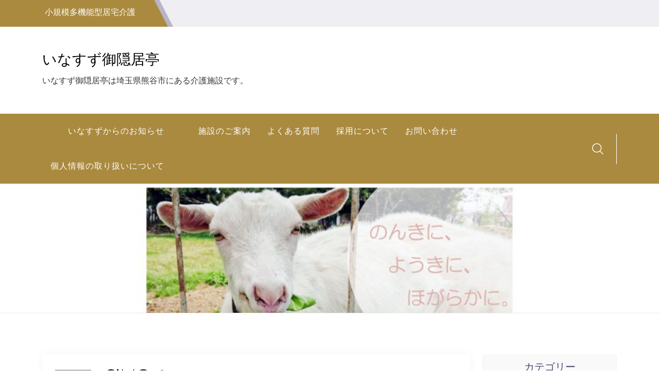

--- FILE ---
content_type: text/html; charset=UTF-8
request_url: https://inasuzu.com/2017/08/31/%E3%81%8C%E3%81%A3%E3%81%A6%E3%82%93%E9%A3%9F%E5%A0%82%E5%A4%A7%E5%B3%B6%E5%B1%8B%E3%81%AB%E9%A3%9F%E4%BA%8B%E4%BC%9A%E3%81%AB%E8%A1%8C%E3%81%8B%E3%82%8C%E3%81%BE%E3%81%97%E3%81%9F%EF%BC%A0%E3%81%84/cimg2821/
body_size: 48592
content:
<!doctype html>
<html dir="ltr" lang="ja" prefix="og: https://ogp.me/ns#">
<head>
	<meta charset="UTF-8">
	<meta name="viewport" content="width=device-width, initial-scale=1">
	<link rel="profile" href="https://gmpg.org/xfn/11">
	
	<title>CIMG2821 | いなすず御隠居亭</title>

		<!-- All in One SEO 4.4.5.1 - aioseo.com -->
		<meta name="robots" content="max-image-preview:large" />
		<link rel="canonical" href="https://inasuzu.com/2017/08/31/%e3%81%8c%e3%81%a3%e3%81%a6%e3%82%93%e9%a3%9f%e5%a0%82%e5%a4%a7%e5%b3%b6%e5%b1%8b%e3%81%ab%e9%a3%9f%e4%ba%8b%e4%bc%9a%e3%81%ab%e8%a1%8c%e3%81%8b%e3%82%8c%e3%81%be%e3%81%97%e3%81%9f%ef%bc%a0%e3%81%84/cimg2821/" />
		<meta name="generator" content="All in One SEO (AIOSEO) 4.4.5.1" />
		<meta property="og:locale" content="ja_JP" />
		<meta property="og:site_name" content="いなすず御隠居亭 | いなすず御隠居亭は埼玉県熊谷市にある介護施設です。" />
		<meta property="og:type" content="article" />
		<meta property="og:title" content="CIMG2821 | いなすず御隠居亭" />
		<meta property="og:url" content="https://inasuzu.com/2017/08/31/%e3%81%8c%e3%81%a3%e3%81%a6%e3%82%93%e9%a3%9f%e5%a0%82%e5%a4%a7%e5%b3%b6%e5%b1%8b%e3%81%ab%e9%a3%9f%e4%ba%8b%e4%bc%9a%e3%81%ab%e8%a1%8c%e3%81%8b%e3%82%8c%e3%81%be%e3%81%97%e3%81%9f%ef%bc%a0%e3%81%84/cimg2821/" />
		<meta property="article:published_time" content="2017-08-31T11:25:46+00:00" />
		<meta property="article:modified_time" content="2017-08-31T11:25:46+00:00" />
		<meta name="twitter:card" content="summary_large_image" />
		<meta name="twitter:title" content="CIMG2821 | いなすず御隠居亭" />
		<script type="application/ld+json" class="aioseo-schema">
			{"@context":"https:\/\/schema.org","@graph":[{"@type":"BreadcrumbList","@id":"https:\/\/inasuzu.com\/2017\/08\/31\/%e3%81%8c%e3%81%a3%e3%81%a6%e3%82%93%e9%a3%9f%e5%a0%82%e5%a4%a7%e5%b3%b6%e5%b1%8b%e3%81%ab%e9%a3%9f%e4%ba%8b%e4%bc%9a%e3%81%ab%e8%a1%8c%e3%81%8b%e3%82%8c%e3%81%be%e3%81%97%e3%81%9f%ef%bc%a0%e3%81%84\/cimg2821\/#breadcrumblist","itemListElement":[{"@type":"ListItem","@id":"https:\/\/inasuzu.com\/#listItem","position":1,"item":{"@type":"WebPage","@id":"https:\/\/inasuzu.com\/","name":"\u30db\u30fc\u30e0","description":"\u3044\u306a\u3059\u305a\u306f\u3001\u718a\u8c37\u5e02\u306b\u3042\u308b\u30b0\u30eb\u30fc\u30d7\u30db\u30fc\u30e0\u3067\u3059\u3002\u305d\u306e\u4ed6\u306b\u5171\u540c\u751f\u6d3b\u63f4\u52a9\u3044\u306a\u307b\u3001\u5c0f\u898f\u6a21\u591a\u6a5f\u80fd\u578b\u5c45\u5b85\u4ecb\u8b77\u3044\u306a\u3059\u305a\u5fa1\u96a0\u5c45\u4ead\u3082\u904b\u55b6\u3057\u3066\u304a\u308a\u307e\u3059\u3002","url":"https:\/\/inasuzu.com\/"},"nextItem":"https:\/\/inasuzu.com\/2017\/08\/31\/%e3%81%8c%e3%81%a3%e3%81%a6%e3%82%93%e9%a3%9f%e5%a0%82%e5%a4%a7%e5%b3%b6%e5%b1%8b%e3%81%ab%e9%a3%9f%e4%ba%8b%e4%bc%9a%e3%81%ab%e8%a1%8c%e3%81%8b%e3%82%8c%e3%81%be%e3%81%97%e3%81%9f%ef%bc%a0%e3%81%84\/cimg2821\/#listItem"},{"@type":"ListItem","@id":"https:\/\/inasuzu.com\/2017\/08\/31\/%e3%81%8c%e3%81%a3%e3%81%a6%e3%82%93%e9%a3%9f%e5%a0%82%e5%a4%a7%e5%b3%b6%e5%b1%8b%e3%81%ab%e9%a3%9f%e4%ba%8b%e4%bc%9a%e3%81%ab%e8%a1%8c%e3%81%8b%e3%82%8c%e3%81%be%e3%81%97%e3%81%9f%ef%bc%a0%e3%81%84\/cimg2821\/#listItem","position":2,"item":{"@type":"WebPage","@id":"https:\/\/inasuzu.com\/2017\/08\/31\/%e3%81%8c%e3%81%a3%e3%81%a6%e3%82%93%e9%a3%9f%e5%a0%82%e5%a4%a7%e5%b3%b6%e5%b1%8b%e3%81%ab%e9%a3%9f%e4%ba%8b%e4%bc%9a%e3%81%ab%e8%a1%8c%e3%81%8b%e3%82%8c%e3%81%be%e3%81%97%e3%81%9f%ef%bc%a0%e3%81%84\/cimg2821\/","name":"CIMG2821","url":"https:\/\/inasuzu.com\/2017\/08\/31\/%e3%81%8c%e3%81%a3%e3%81%a6%e3%82%93%e9%a3%9f%e5%a0%82%e5%a4%a7%e5%b3%b6%e5%b1%8b%e3%81%ab%e9%a3%9f%e4%ba%8b%e4%bc%9a%e3%81%ab%e8%a1%8c%e3%81%8b%e3%82%8c%e3%81%be%e3%81%97%e3%81%9f%ef%bc%a0%e3%81%84\/cimg2821\/"},"previousItem":"https:\/\/inasuzu.com\/#listItem"}]},{"@type":"ItemPage","@id":"https:\/\/inasuzu.com\/2017\/08\/31\/%e3%81%8c%e3%81%a3%e3%81%a6%e3%82%93%e9%a3%9f%e5%a0%82%e5%a4%a7%e5%b3%b6%e5%b1%8b%e3%81%ab%e9%a3%9f%e4%ba%8b%e4%bc%9a%e3%81%ab%e8%a1%8c%e3%81%8b%e3%82%8c%e3%81%be%e3%81%97%e3%81%9f%ef%bc%a0%e3%81%84\/cimg2821\/#itempage","url":"https:\/\/inasuzu.com\/2017\/08\/31\/%e3%81%8c%e3%81%a3%e3%81%a6%e3%82%93%e9%a3%9f%e5%a0%82%e5%a4%a7%e5%b3%b6%e5%b1%8b%e3%81%ab%e9%a3%9f%e4%ba%8b%e4%bc%9a%e3%81%ab%e8%a1%8c%e3%81%8b%e3%82%8c%e3%81%be%e3%81%97%e3%81%9f%ef%bc%a0%e3%81%84\/cimg2821\/","name":"CIMG2821 | \u3044\u306a\u3059\u305a\u5fa1\u96a0\u5c45\u4ead","inLanguage":"ja","isPartOf":{"@id":"https:\/\/inasuzu.com\/#website"},"breadcrumb":{"@id":"https:\/\/inasuzu.com\/2017\/08\/31\/%e3%81%8c%e3%81%a3%e3%81%a6%e3%82%93%e9%a3%9f%e5%a0%82%e5%a4%a7%e5%b3%b6%e5%b1%8b%e3%81%ab%e9%a3%9f%e4%ba%8b%e4%bc%9a%e3%81%ab%e8%a1%8c%e3%81%8b%e3%82%8c%e3%81%be%e3%81%97%e3%81%9f%ef%bc%a0%e3%81%84\/cimg2821\/#breadcrumblist"},"author":{"@id":"https:\/\/inasuzu.com\/author\/admin\/#author"},"creator":{"@id":"https:\/\/inasuzu.com\/author\/admin\/#author"},"datePublished":"2017-08-31T11:25:46+09:00","dateModified":"2017-08-31T11:25:46+09:00"},{"@type":"Organization","@id":"https:\/\/inasuzu.com\/#organization","name":"\u3044\u306a\u3059\u305a\u5fa1\u96a0\u5c45\u4ead","url":"https:\/\/inasuzu.com\/"},{"@type":"Person","@id":"https:\/\/inasuzu.com\/author\/admin\/#author","url":"https:\/\/inasuzu.com\/author\/admin\/","name":"admin","image":{"@type":"ImageObject","@id":"https:\/\/inasuzu.com\/2017\/08\/31\/%e3%81%8c%e3%81%a3%e3%81%a6%e3%82%93%e9%a3%9f%e5%a0%82%e5%a4%a7%e5%b3%b6%e5%b1%8b%e3%81%ab%e9%a3%9f%e4%ba%8b%e4%bc%9a%e3%81%ab%e8%a1%8c%e3%81%8b%e3%82%8c%e3%81%be%e3%81%97%e3%81%9f%ef%bc%a0%e3%81%84\/cimg2821\/#authorImage","url":"https:\/\/secure.gravatar.com\/avatar\/d54ef6b6635de31969c0c80491ad9998?s=96&d=mm&r=g","width":96,"height":96,"caption":"admin"}},{"@type":"WebSite","@id":"https:\/\/inasuzu.com\/#website","url":"https:\/\/inasuzu.com\/","name":"\u3044\u306a\u3059\u305a\u5fa1\u96a0\u5c45\u4ead","description":"\u3044\u306a\u3059\u305a\u5fa1\u96a0\u5c45\u4ead\u306f\u57fc\u7389\u770c\u718a\u8c37\u5e02\u306b\u3042\u308b\u4ecb\u8b77\u65bd\u8a2d\u3067\u3059\u3002","inLanguage":"ja","publisher":{"@id":"https:\/\/inasuzu.com\/#organization"}}]}
		</script>
		<!-- All in One SEO -->

<link rel='dns-prefetch' href='//fonts.googleapis.com' />
<link rel="alternate" type="application/rss+xml" title="いなすず御隠居亭 &raquo; フィード" href="https://inasuzu.com/feed/" />
<link rel="alternate" type="application/rss+xml" title="いなすず御隠居亭 &raquo; コメントフィード" href="https://inasuzu.com/comments/feed/" />
<link rel="alternate" type="application/rss+xml" title="いなすず御隠居亭 &raquo; CIMG2821 のコメントのフィード" href="https://inasuzu.com/2017/08/31/%e3%81%8c%e3%81%a3%e3%81%a6%e3%82%93%e9%a3%9f%e5%a0%82%e5%a4%a7%e5%b3%b6%e5%b1%8b%e3%81%ab%e9%a3%9f%e4%ba%8b%e4%bc%9a%e3%81%ab%e8%a1%8c%e3%81%8b%e3%82%8c%e3%81%be%e3%81%97%e3%81%9f%ef%bc%a0%e3%81%84/cimg2821/feed/" />
<script type="text/javascript">
window._wpemojiSettings = {"baseUrl":"https:\/\/s.w.org\/images\/core\/emoji\/14.0.0\/72x72\/","ext":".png","svgUrl":"https:\/\/s.w.org\/images\/core\/emoji\/14.0.0\/svg\/","svgExt":".svg","source":{"concatemoji":"https:\/\/inasuzu.com\/wp-includes\/js\/wp-emoji-release.min.js?ver=6.3.7"}};
/*! This file is auto-generated */
!function(i,n){var o,s,e;function c(e){try{var t={supportTests:e,timestamp:(new Date).valueOf()};sessionStorage.setItem(o,JSON.stringify(t))}catch(e){}}function p(e,t,n){e.clearRect(0,0,e.canvas.width,e.canvas.height),e.fillText(t,0,0);var t=new Uint32Array(e.getImageData(0,0,e.canvas.width,e.canvas.height).data),r=(e.clearRect(0,0,e.canvas.width,e.canvas.height),e.fillText(n,0,0),new Uint32Array(e.getImageData(0,0,e.canvas.width,e.canvas.height).data));return t.every(function(e,t){return e===r[t]})}function u(e,t,n){switch(t){case"flag":return n(e,"\ud83c\udff3\ufe0f\u200d\u26a7\ufe0f","\ud83c\udff3\ufe0f\u200b\u26a7\ufe0f")?!1:!n(e,"\ud83c\uddfa\ud83c\uddf3","\ud83c\uddfa\u200b\ud83c\uddf3")&&!n(e,"\ud83c\udff4\udb40\udc67\udb40\udc62\udb40\udc65\udb40\udc6e\udb40\udc67\udb40\udc7f","\ud83c\udff4\u200b\udb40\udc67\u200b\udb40\udc62\u200b\udb40\udc65\u200b\udb40\udc6e\u200b\udb40\udc67\u200b\udb40\udc7f");case"emoji":return!n(e,"\ud83e\udef1\ud83c\udffb\u200d\ud83e\udef2\ud83c\udfff","\ud83e\udef1\ud83c\udffb\u200b\ud83e\udef2\ud83c\udfff")}return!1}function f(e,t,n){var r="undefined"!=typeof WorkerGlobalScope&&self instanceof WorkerGlobalScope?new OffscreenCanvas(300,150):i.createElement("canvas"),a=r.getContext("2d",{willReadFrequently:!0}),o=(a.textBaseline="top",a.font="600 32px Arial",{});return e.forEach(function(e){o[e]=t(a,e,n)}),o}function t(e){var t=i.createElement("script");t.src=e,t.defer=!0,i.head.appendChild(t)}"undefined"!=typeof Promise&&(o="wpEmojiSettingsSupports",s=["flag","emoji"],n.supports={everything:!0,everythingExceptFlag:!0},e=new Promise(function(e){i.addEventListener("DOMContentLoaded",e,{once:!0})}),new Promise(function(t){var n=function(){try{var e=JSON.parse(sessionStorage.getItem(o));if("object"==typeof e&&"number"==typeof e.timestamp&&(new Date).valueOf()<e.timestamp+604800&&"object"==typeof e.supportTests)return e.supportTests}catch(e){}return null}();if(!n){if("undefined"!=typeof Worker&&"undefined"!=typeof OffscreenCanvas&&"undefined"!=typeof URL&&URL.createObjectURL&&"undefined"!=typeof Blob)try{var e="postMessage("+f.toString()+"("+[JSON.stringify(s),u.toString(),p.toString()].join(",")+"));",r=new Blob([e],{type:"text/javascript"}),a=new Worker(URL.createObjectURL(r),{name:"wpTestEmojiSupports"});return void(a.onmessage=function(e){c(n=e.data),a.terminate(),t(n)})}catch(e){}c(n=f(s,u,p))}t(n)}).then(function(e){for(var t in e)n.supports[t]=e[t],n.supports.everything=n.supports.everything&&n.supports[t],"flag"!==t&&(n.supports.everythingExceptFlag=n.supports.everythingExceptFlag&&n.supports[t]);n.supports.everythingExceptFlag=n.supports.everythingExceptFlag&&!n.supports.flag,n.DOMReady=!1,n.readyCallback=function(){n.DOMReady=!0}}).then(function(){return e}).then(function(){var e;n.supports.everything||(n.readyCallback(),(e=n.source||{}).concatemoji?t(e.concatemoji):e.wpemoji&&e.twemoji&&(t(e.twemoji),t(e.wpemoji)))}))}((window,document),window._wpemojiSettings);
</script>
<style type="text/css">
img.wp-smiley,
img.emoji {
	display: inline !important;
	border: none !important;
	box-shadow: none !important;
	height: 1em !important;
	width: 1em !important;
	margin: 0 0.07em !important;
	vertical-align: -0.1em !important;
	background: none !important;
	padding: 0 !important;
}
</style>
	<link rel='stylesheet' id='wp-block-library-css' href='https://inasuzu.com/wp-includes/css/dist/block-library/style.min.css?ver=6.3.7' type='text/css' media='all' />
<style id='wp-block-library-theme-inline-css' type='text/css'>
.wp-block-audio figcaption{color:#555;font-size:13px;text-align:center}.is-dark-theme .wp-block-audio figcaption{color:hsla(0,0%,100%,.65)}.wp-block-audio{margin:0 0 1em}.wp-block-code{border:1px solid #ccc;border-radius:4px;font-family:Menlo,Consolas,monaco,monospace;padding:.8em 1em}.wp-block-embed figcaption{color:#555;font-size:13px;text-align:center}.is-dark-theme .wp-block-embed figcaption{color:hsla(0,0%,100%,.65)}.wp-block-embed{margin:0 0 1em}.blocks-gallery-caption{color:#555;font-size:13px;text-align:center}.is-dark-theme .blocks-gallery-caption{color:hsla(0,0%,100%,.65)}.wp-block-image figcaption{color:#555;font-size:13px;text-align:center}.is-dark-theme .wp-block-image figcaption{color:hsla(0,0%,100%,.65)}.wp-block-image{margin:0 0 1em}.wp-block-pullquote{border-bottom:4px solid;border-top:4px solid;color:currentColor;margin-bottom:1.75em}.wp-block-pullquote cite,.wp-block-pullquote footer,.wp-block-pullquote__citation{color:currentColor;font-size:.8125em;font-style:normal;text-transform:uppercase}.wp-block-quote{border-left:.25em solid;margin:0 0 1.75em;padding-left:1em}.wp-block-quote cite,.wp-block-quote footer{color:currentColor;font-size:.8125em;font-style:normal;position:relative}.wp-block-quote.has-text-align-right{border-left:none;border-right:.25em solid;padding-left:0;padding-right:1em}.wp-block-quote.has-text-align-center{border:none;padding-left:0}.wp-block-quote.is-large,.wp-block-quote.is-style-large,.wp-block-quote.is-style-plain{border:none}.wp-block-search .wp-block-search__label{font-weight:700}.wp-block-search__button{border:1px solid #ccc;padding:.375em .625em}:where(.wp-block-group.has-background){padding:1.25em 2.375em}.wp-block-separator.has-css-opacity{opacity:.4}.wp-block-separator{border:none;border-bottom:2px solid;margin-left:auto;margin-right:auto}.wp-block-separator.has-alpha-channel-opacity{opacity:1}.wp-block-separator:not(.is-style-wide):not(.is-style-dots){width:100px}.wp-block-separator.has-background:not(.is-style-dots){border-bottom:none;height:1px}.wp-block-separator.has-background:not(.is-style-wide):not(.is-style-dots){height:2px}.wp-block-table{margin:0 0 1em}.wp-block-table td,.wp-block-table th{word-break:normal}.wp-block-table figcaption{color:#555;font-size:13px;text-align:center}.is-dark-theme .wp-block-table figcaption{color:hsla(0,0%,100%,.65)}.wp-block-video figcaption{color:#555;font-size:13px;text-align:center}.is-dark-theme .wp-block-video figcaption{color:hsla(0,0%,100%,.65)}.wp-block-video{margin:0 0 1em}.wp-block-template-part.has-background{margin-bottom:0;margin-top:0;padding:1.25em 2.375em}
</style>
<style id='classic-theme-styles-inline-css' type='text/css'>
/*! This file is auto-generated */
.wp-block-button__link{color:#fff;background-color:#32373c;border-radius:9999px;box-shadow:none;text-decoration:none;padding:calc(.667em + 2px) calc(1.333em + 2px);font-size:1.125em}.wp-block-file__button{background:#32373c;color:#fff;text-decoration:none}
</style>
<style id='global-styles-inline-css' type='text/css'>
body{--wp--preset--color--black: #000000;--wp--preset--color--cyan-bluish-gray: #abb8c3;--wp--preset--color--white: #ffffff;--wp--preset--color--pale-pink: #f78da7;--wp--preset--color--vivid-red: #cf2e2e;--wp--preset--color--luminous-vivid-orange: #ff6900;--wp--preset--color--luminous-vivid-amber: #fcb900;--wp--preset--color--light-green-cyan: #7bdcb5;--wp--preset--color--vivid-green-cyan: #00d084;--wp--preset--color--pale-cyan-blue: #8ed1fc;--wp--preset--color--vivid-cyan-blue: #0693e3;--wp--preset--color--vivid-purple: #9b51e0;--wp--preset--gradient--vivid-cyan-blue-to-vivid-purple: linear-gradient(135deg,rgba(6,147,227,1) 0%,rgb(155,81,224) 100%);--wp--preset--gradient--light-green-cyan-to-vivid-green-cyan: linear-gradient(135deg,rgb(122,220,180) 0%,rgb(0,208,130) 100%);--wp--preset--gradient--luminous-vivid-amber-to-luminous-vivid-orange: linear-gradient(135deg,rgba(252,185,0,1) 0%,rgba(255,105,0,1) 100%);--wp--preset--gradient--luminous-vivid-orange-to-vivid-red: linear-gradient(135deg,rgba(255,105,0,1) 0%,rgb(207,46,46) 100%);--wp--preset--gradient--very-light-gray-to-cyan-bluish-gray: linear-gradient(135deg,rgb(238,238,238) 0%,rgb(169,184,195) 100%);--wp--preset--gradient--cool-to-warm-spectrum: linear-gradient(135deg,rgb(74,234,220) 0%,rgb(151,120,209) 20%,rgb(207,42,186) 40%,rgb(238,44,130) 60%,rgb(251,105,98) 80%,rgb(254,248,76) 100%);--wp--preset--gradient--blush-light-purple: linear-gradient(135deg,rgb(255,206,236) 0%,rgb(152,150,240) 100%);--wp--preset--gradient--blush-bordeaux: linear-gradient(135deg,rgb(254,205,165) 0%,rgb(254,45,45) 50%,rgb(107,0,62) 100%);--wp--preset--gradient--luminous-dusk: linear-gradient(135deg,rgb(255,203,112) 0%,rgb(199,81,192) 50%,rgb(65,88,208) 100%);--wp--preset--gradient--pale-ocean: linear-gradient(135deg,rgb(255,245,203) 0%,rgb(182,227,212) 50%,rgb(51,167,181) 100%);--wp--preset--gradient--electric-grass: linear-gradient(135deg,rgb(202,248,128) 0%,rgb(113,206,126) 100%);--wp--preset--gradient--midnight: linear-gradient(135deg,rgb(2,3,129) 0%,rgb(40,116,252) 100%);--wp--preset--font-size--small: 13px;--wp--preset--font-size--medium: 20px;--wp--preset--font-size--large: 36px;--wp--preset--font-size--x-large: 42px;--wp--preset--spacing--20: 0.44rem;--wp--preset--spacing--30: 0.67rem;--wp--preset--spacing--40: 1rem;--wp--preset--spacing--50: 1.5rem;--wp--preset--spacing--60: 2.25rem;--wp--preset--spacing--70: 3.38rem;--wp--preset--spacing--80: 5.06rem;--wp--preset--shadow--natural: 6px 6px 9px rgba(0, 0, 0, 0.2);--wp--preset--shadow--deep: 12px 12px 50px rgba(0, 0, 0, 0.4);--wp--preset--shadow--sharp: 6px 6px 0px rgba(0, 0, 0, 0.2);--wp--preset--shadow--outlined: 6px 6px 0px -3px rgba(255, 255, 255, 1), 6px 6px rgba(0, 0, 0, 1);--wp--preset--shadow--crisp: 6px 6px 0px rgba(0, 0, 0, 1);}:where(.is-layout-flex){gap: 0.5em;}:where(.is-layout-grid){gap: 0.5em;}body .is-layout-flow > .alignleft{float: left;margin-inline-start: 0;margin-inline-end: 2em;}body .is-layout-flow > .alignright{float: right;margin-inline-start: 2em;margin-inline-end: 0;}body .is-layout-flow > .aligncenter{margin-left: auto !important;margin-right: auto !important;}body .is-layout-constrained > .alignleft{float: left;margin-inline-start: 0;margin-inline-end: 2em;}body .is-layout-constrained > .alignright{float: right;margin-inline-start: 2em;margin-inline-end: 0;}body .is-layout-constrained > .aligncenter{margin-left: auto !important;margin-right: auto !important;}body .is-layout-constrained > :where(:not(.alignleft):not(.alignright):not(.alignfull)){max-width: var(--wp--style--global--content-size);margin-left: auto !important;margin-right: auto !important;}body .is-layout-constrained > .alignwide{max-width: var(--wp--style--global--wide-size);}body .is-layout-flex{display: flex;}body .is-layout-flex{flex-wrap: wrap;align-items: center;}body .is-layout-flex > *{margin: 0;}body .is-layout-grid{display: grid;}body .is-layout-grid > *{margin: 0;}:where(.wp-block-columns.is-layout-flex){gap: 2em;}:where(.wp-block-columns.is-layout-grid){gap: 2em;}:where(.wp-block-post-template.is-layout-flex){gap: 1.25em;}:where(.wp-block-post-template.is-layout-grid){gap: 1.25em;}.has-black-color{color: var(--wp--preset--color--black) !important;}.has-cyan-bluish-gray-color{color: var(--wp--preset--color--cyan-bluish-gray) !important;}.has-white-color{color: var(--wp--preset--color--white) !important;}.has-pale-pink-color{color: var(--wp--preset--color--pale-pink) !important;}.has-vivid-red-color{color: var(--wp--preset--color--vivid-red) !important;}.has-luminous-vivid-orange-color{color: var(--wp--preset--color--luminous-vivid-orange) !important;}.has-luminous-vivid-amber-color{color: var(--wp--preset--color--luminous-vivid-amber) !important;}.has-light-green-cyan-color{color: var(--wp--preset--color--light-green-cyan) !important;}.has-vivid-green-cyan-color{color: var(--wp--preset--color--vivid-green-cyan) !important;}.has-pale-cyan-blue-color{color: var(--wp--preset--color--pale-cyan-blue) !important;}.has-vivid-cyan-blue-color{color: var(--wp--preset--color--vivid-cyan-blue) !important;}.has-vivid-purple-color{color: var(--wp--preset--color--vivid-purple) !important;}.has-black-background-color{background-color: var(--wp--preset--color--black) !important;}.has-cyan-bluish-gray-background-color{background-color: var(--wp--preset--color--cyan-bluish-gray) !important;}.has-white-background-color{background-color: var(--wp--preset--color--white) !important;}.has-pale-pink-background-color{background-color: var(--wp--preset--color--pale-pink) !important;}.has-vivid-red-background-color{background-color: var(--wp--preset--color--vivid-red) !important;}.has-luminous-vivid-orange-background-color{background-color: var(--wp--preset--color--luminous-vivid-orange) !important;}.has-luminous-vivid-amber-background-color{background-color: var(--wp--preset--color--luminous-vivid-amber) !important;}.has-light-green-cyan-background-color{background-color: var(--wp--preset--color--light-green-cyan) !important;}.has-vivid-green-cyan-background-color{background-color: var(--wp--preset--color--vivid-green-cyan) !important;}.has-pale-cyan-blue-background-color{background-color: var(--wp--preset--color--pale-cyan-blue) !important;}.has-vivid-cyan-blue-background-color{background-color: var(--wp--preset--color--vivid-cyan-blue) !important;}.has-vivid-purple-background-color{background-color: var(--wp--preset--color--vivid-purple) !important;}.has-black-border-color{border-color: var(--wp--preset--color--black) !important;}.has-cyan-bluish-gray-border-color{border-color: var(--wp--preset--color--cyan-bluish-gray) !important;}.has-white-border-color{border-color: var(--wp--preset--color--white) !important;}.has-pale-pink-border-color{border-color: var(--wp--preset--color--pale-pink) !important;}.has-vivid-red-border-color{border-color: var(--wp--preset--color--vivid-red) !important;}.has-luminous-vivid-orange-border-color{border-color: var(--wp--preset--color--luminous-vivid-orange) !important;}.has-luminous-vivid-amber-border-color{border-color: var(--wp--preset--color--luminous-vivid-amber) !important;}.has-light-green-cyan-border-color{border-color: var(--wp--preset--color--light-green-cyan) !important;}.has-vivid-green-cyan-border-color{border-color: var(--wp--preset--color--vivid-green-cyan) !important;}.has-pale-cyan-blue-border-color{border-color: var(--wp--preset--color--pale-cyan-blue) !important;}.has-vivid-cyan-blue-border-color{border-color: var(--wp--preset--color--vivid-cyan-blue) !important;}.has-vivid-purple-border-color{border-color: var(--wp--preset--color--vivid-purple) !important;}.has-vivid-cyan-blue-to-vivid-purple-gradient-background{background: var(--wp--preset--gradient--vivid-cyan-blue-to-vivid-purple) !important;}.has-light-green-cyan-to-vivid-green-cyan-gradient-background{background: var(--wp--preset--gradient--light-green-cyan-to-vivid-green-cyan) !important;}.has-luminous-vivid-amber-to-luminous-vivid-orange-gradient-background{background: var(--wp--preset--gradient--luminous-vivid-amber-to-luminous-vivid-orange) !important;}.has-luminous-vivid-orange-to-vivid-red-gradient-background{background: var(--wp--preset--gradient--luminous-vivid-orange-to-vivid-red) !important;}.has-very-light-gray-to-cyan-bluish-gray-gradient-background{background: var(--wp--preset--gradient--very-light-gray-to-cyan-bluish-gray) !important;}.has-cool-to-warm-spectrum-gradient-background{background: var(--wp--preset--gradient--cool-to-warm-spectrum) !important;}.has-blush-light-purple-gradient-background{background: var(--wp--preset--gradient--blush-light-purple) !important;}.has-blush-bordeaux-gradient-background{background: var(--wp--preset--gradient--blush-bordeaux) !important;}.has-luminous-dusk-gradient-background{background: var(--wp--preset--gradient--luminous-dusk) !important;}.has-pale-ocean-gradient-background{background: var(--wp--preset--gradient--pale-ocean) !important;}.has-electric-grass-gradient-background{background: var(--wp--preset--gradient--electric-grass) !important;}.has-midnight-gradient-background{background: var(--wp--preset--gradient--midnight) !important;}.has-small-font-size{font-size: var(--wp--preset--font-size--small) !important;}.has-medium-font-size{font-size: var(--wp--preset--font-size--medium) !important;}.has-large-font-size{font-size: var(--wp--preset--font-size--large) !important;}.has-x-large-font-size{font-size: var(--wp--preset--font-size--x-large) !important;}
.wp-block-navigation a:where(:not(.wp-element-button)){color: inherit;}
:where(.wp-block-post-template.is-layout-flex){gap: 1.25em;}:where(.wp-block-post-template.is-layout-grid){gap: 1.25em;}
:where(.wp-block-columns.is-layout-flex){gap: 2em;}:where(.wp-block-columns.is-layout-grid){gap: 2em;}
.wp-block-pullquote{font-size: 1.5em;line-height: 1.6;}
</style>
<link rel='stylesheet' id='contact-form-7-css' href='https://inasuzu.com/wp-content/plugins/contact-form-7/includes/css/styles.css?ver=4.7' type='text/css' media='all' />
<link rel='stylesheet' id='contact-form-7-confirm-css' href='https://inasuzu.com/wp-content/plugins/contact-form-7-add-confirm/includes/css/styles.css?ver=5.1' type='text/css' media='all' />
<link rel='stylesheet' id='bootstrap-css' href='https://inasuzu.com/wp-content/themes/emart-shop/vendors/bootstrap/css/bootstrap.css?ver=4.0.0' type='text/css' media='all' />
<link rel='stylesheet' id='bi-icons-css' href='https://inasuzu.com/wp-content/themes/emart-shop/vendors/bi-icons/bootstrap-icons.css?ver=1.8.0' type='text/css' media='all' />
<link rel='stylesheet' id='icofont-css' href='https://inasuzu.com/wp-content/themes/emart-shop/vendors/icofont/icofont.css?ver=1.0.1' type='text/css' media='all' />
<link rel='stylesheet' id='scrollbar-css' href='https://inasuzu.com/wp-content/themes/emart-shop/vendors/scrollbar/simple-scrollbar.css?ver=1.0.0' type='text/css' media='all' />
<link rel='stylesheet' id='owl-carousel-css' href='https://inasuzu.com/wp-content/themes/emart-shop/vendors/owl-carousel/assets/owl.carousel.css?ver=1.0.0' type='text/css' media='all' />
<link rel='stylesheet' id='emart-shop-common-css' href='https://inasuzu.com/wp-content/themes/emart-shop/assets/css/emart-shop-common.css?ver=1.0.0' type='text/css' media='all' />
<link rel='stylesheet' id='fashion-mart-parent-css' href='https://inasuzu.com/wp-content/themes/emart-shop/style.css?ver=6.3.7' type='text/css' media='all' />
<link rel='stylesheet' id='emart-google-fonts-css' href='//fonts.googleapis.com/css?family=Jost%3A400%2C500%2C700%7CJosefin+Sans%3A300%2C400%2C500%2C700&#038;display=swap&#038;ver=6.3.7' type='text/css' media='all' />
<link rel='stylesheet' id='dashicons-css' href='https://inasuzu.com/wp-includes/css/dashicons.min.css?ver=6.3.7' type='text/css' media='all' />
<link rel='stylesheet' id='thickbox-css' href='https://inasuzu.com/wp-includes/js/thickbox/thickbox.css?ver=6.3.7' type='text/css' media='all' />
<link rel='stylesheet' id='emart-shop-style-css' href='https://inasuzu.com/wp-content/themes/fashion-mart/style.css?ver=1.0.0' type='text/css' media='all' />
<script type='text/javascript' src='https://inasuzu.com/wp-includes/js/jquery/jquery.min.js?ver=3.7.0' id='jquery-core-js'></script>
<script type='text/javascript' src='https://inasuzu.com/wp-includes/js/jquery/jquery-migrate.min.js?ver=3.4.1' id='jquery-migrate-js'></script>
<link rel="https://api.w.org/" href="https://inasuzu.com/wp-json/" /><link rel="alternate" type="application/json" href="https://inasuzu.com/wp-json/wp/v2/media/1689" /><link rel="EditURI" type="application/rsd+xml" title="RSD" href="https://inasuzu.com/xmlrpc.php?rsd" />
<meta name="generator" content="WordPress 6.3.7" />
<link rel='shortlink' href='https://inasuzu.com/?p=1689' />
<link rel="alternate" type="application/json+oembed" href="https://inasuzu.com/wp-json/oembed/1.0/embed?url=https%3A%2F%2Finasuzu.com%2F2017%2F08%2F31%2F%25e3%2581%258c%25e3%2581%25a3%25e3%2581%25a6%25e3%2582%2593%25e9%25a3%259f%25e5%25a0%2582%25e5%25a4%25a7%25e5%25b3%25b6%25e5%25b1%258b%25e3%2581%25ab%25e9%25a3%259f%25e4%25ba%258b%25e4%25bc%259a%25e3%2581%25ab%25e8%25a1%258c%25e3%2581%258b%25e3%2582%258c%25e3%2581%25be%25e3%2581%2597%25e3%2581%259f%25ef%25bc%25a0%25e3%2581%2584%2Fcimg2821%2F" />
<link rel="alternate" type="text/xml+oembed" href="https://inasuzu.com/wp-json/oembed/1.0/embed?url=https%3A%2F%2Finasuzu.com%2F2017%2F08%2F31%2F%25e3%2581%258c%25e3%2581%25a3%25e3%2581%25a6%25e3%2582%2593%25e9%25a3%259f%25e5%25a0%2582%25e5%25a4%25a7%25e5%25b3%25b6%25e5%25b1%258b%25e3%2581%25ab%25e9%25a3%259f%25e4%25ba%258b%25e4%25bc%259a%25e3%2581%25ab%25e8%25a1%258c%25e3%2581%258b%25e3%2582%258c%25e3%2581%25be%25e3%2581%2597%25e3%2581%259f%25ef%25bc%25a0%25e3%2581%2584%2Fcimg2821%2F&#038;format=xml" />
			<style type="text/css">
				#masthead .container.header-middle{
					background: url( https://inasuzu.com/wp-content/uploads/2023/09/cropped-cropped-index003-0901.jpg ) center center no-repeat;
					background-size: cover;
				}
			</style>
				<style type="text/css" id="wp-custom-css">
			.site-header-text-wrap{
	display: none;
}
.logo-wrap{
	width: 100%;
}

#nav-wrap.header_style_3 {
    background: #aa8a3f;
}
#top-bar-wrap ul.info:after {
    background: #aa8a3f;
}
#secondary .widget:hover .widget-title{
    background: #aa8a3f;
}

.pagination-custom .navigation ul.page-numbers li a:hover,
.pagination-custom .navigation ul.page-numbers li a:focus{
	background: #aa8a3f;
}

#static_header_banner {
    height: 35vh;
}		</style>
		</head>

<body class="attachment attachment-template-default single single-attachment postid-1689 attachmentid-1689 attachment-jpeg wp-embed-responsive" >
 <div id="page" class="site">

    <a class="skip-link screen-reader-text" href="#content">コンテンツへスキップ</a><header id="masthead" class="site-header style_1"><div id="top-bar-wrap"><div class="container"><div class="d-flex align-items-center"><ul class="info d-flex"><li class="flex-fill">小規模多機能型居宅介護</li></ul><div class="justify-content-end ms-auto d-flex">    <ul class="social d-flex">
    
    	        
                
            </ul>

	</div></div></div></div>
        <div class="container brand-wrap">
            <div class="row align-items-center">
                <div class="col-lg-3 col-md-3 col-sm-4 col-12 logo-wrap">
                    <div class="logo-wrap"><h3><a href="https://inasuzu.com/" rel="home" class="site-title">いなすず御隠居亭</a></h3><div class="site-description">いなすず御隠居亭は埼玉県熊谷市にある介護施設です。</div></div>                </div>

                                
            </div>
        </div>

       

        <div id="nav-wrap" class="header_style_3">
          <div class="container">
            <div class="d-flex align-items-center">
                   <nav id="navbar" class="navbar-fill">
			
		<button class="emart-navbar-close"><i class="icofont-ui-close"></i></button>

		<ul id="menu-menu-1" class="emart-main-menu navigation-menu"><li id="menu-item-40" class="menu-item menu-item-type-custom menu-item-object-custom menu-item-40"><a href="/">　　いなすずからのお知らせ　　</a></li>
<li id="menu-item-126" class="menu-item menu-item-type-post_type menu-item-object-page menu-item-126"><a href="https://inasuzu.com/%e6%96%bd%e8%a8%ad%e3%81%ae%e3%81%94%e6%a1%88%e5%86%85/">施設のご案内</a></li>
<li id="menu-item-41" class="menu-item menu-item-type-post_type menu-item-object-page menu-item-41"><a href="https://inasuzu.com/%e3%82%88%e3%81%8f%e3%81%82%e3%82%8b%e8%b3%aa%e5%95%8f/">よくある質問</a></li>
<li id="menu-item-42" class="menu-item menu-item-type-post_type menu-item-object-page menu-item-42"><a href="https://inasuzu.com/%e6%8e%a1%e7%94%a8%e3%81%ab%e3%81%a4%e3%81%84%e3%81%a6/">採用について</a></li>
<li id="menu-item-58" class="menu-item menu-item-type-post_type menu-item-object-page menu-item-58"><a href="https://inasuzu.com/%e3%81%8a%e5%95%8f%e3%81%84%e5%90%88%e3%82%8f%e3%81%9b/">お問い合わせ</a></li>
<li id="menu-item-713" class="menu-item menu-item-type-post_type menu-item-object-page menu-item-713"><a href="https://inasuzu.com/%e5%80%8b%e4%ba%ba%e6%83%85%e5%a0%b1%e3%81%ae%e5%8f%96%e3%82%8a%e6%89%b1%e3%81%84%e3%81%ab%e3%81%a4%e3%81%84%e3%81%a6/">個人情報の取り扱いについて</a></li>
</ul>		
		</nav>
		           	<ul class="header-icon d-flex align-items-center justify-content-end ms-auto">

		<li class="search"><a href="javascript:void(0)" class="search-modal gs-tooltip-act" title="Search"><i class="icofont-search"></i></a></li>

				<li class="toggle-list ms-auto"><button class="emart-rd-navbar-toggle" tabindex="0" autofocus="true"><i class="icofont-navigation-menu"></i></button></li>
	</ul>

	             </div>
          </div>
        </div>
   
    </header>        	
		<div id="static_header_banner" style="background-image: url(https://inasuzu.com/wp-content/uploads/2023/09/cropped-cropped-index003-0901.jpg); background-position: center center; background-size: cover;" >

		    	<div class="content-text">
		            <div class="container">
		              <div class="site-header-text-wrap"><h1 class="page-title-text">CIMG2821</h1></div>                        <div></div>
		            </div>
		        </div>
		    </div>
		

	<div id="content" class="site-content"  >
<div id="primary" class="content-area container">
        				<div class="row"><div class="col-xl-9 col-md-9 col-12 order-1">
             <main id="main" class="site-main">	

		
<article id="post-1689" class="emart-blog-post post-1689 attachment type-attachment status-inherit hentry">

 	 
     <div class="d-flex">
    <div class="align-self-start">
    <div class="archive post-date ">
        <span class="day">31</span><span class="month">8月</span>
    </div>
    </div>
    <div class="post">
    	
		<h2 class="entry-title">CIMG2821</h2><div class="post-meta-wrap"><ul class="post-meta d-flex align-items-center"><li class="post-by"><i class="bi bi-person-circle"></i><a href="https://inasuzu.com/author/admin/">admin</a></li><li class="meta date posted-on"> <i class="bi bi-stopwatch"></i><time class="entry-date published" datetime="2017-08-31T20:25:46+09:00" content="2017-08-31">2017年8月31日</time></li><li class="meta category"><i class="bi bi-folder2-open"></i></li></ul></div><div class="content-wrap"><p class="attachment"><a href='https://inasuzu.com/wp-content/uploads/2017/08/CIMG2821.jpg'><img fetchpriority="high" width="300" height="225" src="https://inasuzu.com/wp-content/uploads/2017/08/CIMG2821-300x225.jpg" class="attachment-medium size-medium" alt="" decoding="async" srcset="https://inasuzu.com/wp-content/uploads/2017/08/CIMG2821-300x225.jpg 300w, https://inasuzu.com/wp-content/uploads/2017/08/CIMG2821-768x576.jpg 768w, https://inasuzu.com/wp-content/uploads/2017/08/CIMG2821-1024x768.jpg 1024w, https://inasuzu.com/wp-content/uploads/2017/08/CIMG2821-123x92.jpg 123w" sizes="(max-width: 300px) 100vw, 300px" /></a></p>
</div>      
       
   
     </div>
    </div>
</article><!-- #post-1689 -->
<div class="clearfix"></div>
<div id="comments" class="comments-area clearfix" >

	     


    <div class="details-page-inner-box comment-form" >
    
    	<div id="respond" class="comment-respond">
		 <h4 class="widget-title">コメントを残す <small><a rel="nofollow" id="cancel-comment-reply-link" href="/2017/08/31/%E3%81%8C%E3%81%A3%E3%81%A6%E3%82%93%E9%A3%9F%E5%A0%82%E5%A4%A7%E5%B3%B6%E5%B1%8B%E3%81%AB%E9%A3%9F%E4%BA%8B%E4%BC%9A%E3%81%AB%E8%A1%8C%E3%81%8B%E3%82%8C%E3%81%BE%E3%81%97%E3%81%9F%EF%BC%A0%E3%81%84/cimg2821/#respond" style="display:none;">コメントをキャンセル</a></small></h4><form action="https://inasuzu.com/wp-comments-post.php" method="post" id="commentform" class="row" novalidate><p class="comment-notes col-12">あなたのメールアドレスが公開されることはありません。必須フィールドは、「*」でマークされています。</p><div class="col-xl-6 col-lg-6 col-md-6 col-12"><input id="author" placeholder="お名前" name="author" type="text" value="" size="30" /><span class="required">*</span></div>
<div class="col-xl-6 col-lg-6 col-md-6 col-12"><input id="email" placeholder="メールアドレス" name="email" type="text" value="" size="30" /><span class="required">*</span></div>
<div class="col-xl-12 col-lg-12 col-md-12 col-12"><input id="url" name="url" placeholder="サイト" type="text" value="" size="30" /> </div>
<div class="col-12"><textarea id="comment" name="comment" cols="45" rows="8" aria-required="true"  placeholder="コメント"></textarea></div><p class="comment-form-cookies-consent col-12"><input id="wp-comment-cookies-consent" name="wp-comment-cookies-consent" type="checkbox" value="yes" /><label for="wp-comment-cookies-consent">次回のコメントで使用するためブラウザーに自分の名前、メールアドレス、サイトを保存する。</label></p>
<p class="form-submit"><button type="submit" class="btn" id="submit-new"><span>コメントを投稿</span></button> <input type='hidden' name='comment_post_ID' value='1689' id='comment_post_ID' />
<input type='hidden' name='comment_parent' id='comment_parent' value='0' />
</p></form>	</div><!-- #respond -->
	  
    </div>

</div><!-- #comments -->
</main>
	   			</div>    <div class="col-xl-3 col-md-3 col-12 order-2 emart-shop-sidebar">
        
<aside id="secondary" class="widget-area">
	<section id="categories-5" class="widget widget_categories"><h3 class="widget-title"><span>カテゴリー</span></h3>
			<ul>
					<li class="cat-item cat-item-7"><a href="https://inasuzu.com/category/%e3%81%84%e3%81%aa%e3%81%99%e3%81%9a%e3%81%ae%e5%8b%95%e7%89%a9%e6%97%a5%e8%a8%98/">いなすずの動物日記</a>
</li>
	<li class="cat-item cat-item-5"><a href="https://inasuzu.com/category/%e3%81%84%e3%81%aa%e3%81%99%e3%81%9a%e4%be%bf%e3%82%8a/">いなすず便り</a>
</li>
	<li class="cat-item cat-item-6"><a href="https://inasuzu.com/category/%e3%81%84%e3%81%aa%e3%81%99%e3%81%9a%e5%be%a1%e9%9a%a0%e5%b1%85%e4%ba%ad/">いなすず御隠居亭</a>
</li>
	<li class="cat-item cat-item-4"><a href="https://inasuzu.com/category/%e3%81%8a%e7%9f%a5%e3%82%89%e3%81%9b/">お知らせ</a>
</li>
	<li class="cat-item cat-item-3"><a href="https://inasuzu.com/category/%e3%82%b0%e3%83%ab%e3%83%bc%e3%83%97%e3%83%9b%e3%83%bc%e3%83%a0%e3%81%84%e3%81%aa%e3%81%99%e3%81%9a/">グループホームいなすず</a>
</li>
	<li class="cat-item cat-item-1"><a href="https://inasuzu.com/category/%e6%9c%aa%e5%88%86%e9%a1%9e/">未分類</a>
</li>
			</ul>

			</section>
		<section id="recent-posts-4" class="widget widget_recent_entries">
		<h3 class="widget-title"><span>最近の投稿</span></h3>
		<ul>
											<li>
					<a href="https://inasuzu.com/2023/09/12/insta%ef%bc%88%e3%82%a4%e3%83%b3%e3%82%b9%e3%82%bf%ef%bc%89%e3%81%af%e3%81%98%e3%82%81%e3%81%be%e3%81%97%e3%81%9f/">Insta（インスタ）はじめました (^^</a>
									</li>
											<li>
					<a href="https://inasuzu.com/2022/09/24/%e8%8a%b1%e7%81%ab%e3%82%92%e3%81%94%e8%a6%a7%e3%81%ab%e3%81%aa%e3%82%8a%e3%81%be%e3%81%97%e3%81%9f%ef%bc%81%ef%bc%a0%e3%81%84%e3%81%aa%e3%81%99%e3%81%9a/">花火をご覧になりました！＠いなすず</a>
									</li>
											<li>
					<a href="https://inasuzu.com/2022/08/10/%e3%82%ab%e3%83%ac%e3%83%bc%e3%83%8f%e3%82%a6%e3%82%b9coco%e5%a3%b1%e7%95%aa%e5%b1%8b%e3%81%ae%e3%82%ad%e3%83%83%e3%83%81%e3%83%b3%e3%82%ab%e3%83%bc%e3%81%8c%e6%9d%a5%e3%81%be%e3%81%97%e3%81%9f/">カレーハウスCoCo壱番屋のキッチンカーが来ました！＠いなすず</a>
									</li>
											<li>
					<a href="https://inasuzu.com/2022/08/10/%e3%83%88%e3%82%a6%e3%83%a2%e3%83%ad%e3%82%b3%e3%82%b7%e3%82%92%e5%8f%ac%e3%81%97%e4%b8%8a%e3%81%8c%e3%82%8a%e3%81%be%e3%81%97%e3%81%9f%ef%bc%a0%e3%81%84%e3%81%aa%e3%81%99%e3%81%9a/">トウモロコシとスイカを召し上がりました＠いなすず</a>
									</li>
											<li>
					<a href="https://inasuzu.com/2022/08/10/%e3%81%94%e5%ae%b6%e6%97%8f%e6%a7%98%e3%81%ab%e3%82%88%e3%82%8b%e3%83%94%e3%82%a2%e3%83%8e%e6%bc%94%e5%a5%8f%e4%bc%9a%e3%81%8c%e9%96%8b%e5%82%ac%e3%81%95%e3%82%8c%e3%81%be%e3%81%97%e3%81%9f%ef%bc%81/">ご家族様によるピアノ演奏会が開催されました！＠いなすず</a>
									</li>
					</ul>

		</section><section id="calendar-4" class="widget widget_calendar"><div id="calendar_wrap" class="calendar_wrap"><table id="wp-calendar" class="wp-calendar-table">
	<caption>2026年2月</caption>
	<thead>
	<tr>
		<th scope="col" title="月曜日">月</th>
		<th scope="col" title="火曜日">火</th>
		<th scope="col" title="水曜日">水</th>
		<th scope="col" title="木曜日">木</th>
		<th scope="col" title="金曜日">金</th>
		<th scope="col" title="土曜日">土</th>
		<th scope="col" title="日曜日">日</th>
	</tr>
	</thead>
	<tbody>
	<tr>
		<td colspan="6" class="pad">&nbsp;</td><td id="today">1</td>
	</tr>
	<tr>
		<td>2</td><td>3</td><td>4</td><td>5</td><td>6</td><td>7</td><td>8</td>
	</tr>
	<tr>
		<td>9</td><td>10</td><td>11</td><td>12</td><td>13</td><td>14</td><td>15</td>
	</tr>
	<tr>
		<td>16</td><td>17</td><td>18</td><td>19</td><td>20</td><td>21</td><td>22</td>
	</tr>
	<tr>
		<td>23</td><td>24</td><td>25</td><td>26</td><td>27</td><td>28</td>
		<td class="pad" colspan="1">&nbsp;</td>
	</tr>
	</tbody>
	</table><nav aria-label="前と次の月" class="wp-calendar-nav">
		<span class="wp-calendar-nav-prev"><a href="https://inasuzu.com/2023/09/">&laquo; 9月</a></span>
		<span class="pad">&nbsp;</span>
		<span class="wp-calendar-nav-next">&nbsp;</span>
	</nav></div></section><section id="archives-4" class="widget widget_archive"><h3 class="widget-title"><span>アーカイブ</span></h3>
			<ul>
					<li><a href='https://inasuzu.com/2023/09/'>2023年9月</a></li>
	<li><a href='https://inasuzu.com/2022/09/'>2022年9月</a></li>
	<li><a href='https://inasuzu.com/2022/08/'>2022年8月</a></li>
	<li><a href='https://inasuzu.com/2022/06/'>2022年6月</a></li>
	<li><a href='https://inasuzu.com/2022/04/'>2022年4月</a></li>
	<li><a href='https://inasuzu.com/2022/03/'>2022年3月</a></li>
	<li><a href='https://inasuzu.com/2022/02/'>2022年2月</a></li>
	<li><a href='https://inasuzu.com/2022/01/'>2022年1月</a></li>
	<li><a href='https://inasuzu.com/2021/12/'>2021年12月</a></li>
	<li><a href='https://inasuzu.com/2021/10/'>2021年10月</a></li>
	<li><a href='https://inasuzu.com/2021/09/'>2021年9月</a></li>
	<li><a href='https://inasuzu.com/2021/02/'>2021年2月</a></li>
	<li><a href='https://inasuzu.com/2021/01/'>2021年1月</a></li>
	<li><a href='https://inasuzu.com/2020/12/'>2020年12月</a></li>
	<li><a href='https://inasuzu.com/2020/11/'>2020年11月</a></li>
	<li><a href='https://inasuzu.com/2020/10/'>2020年10月</a></li>
	<li><a href='https://inasuzu.com/2020/08/'>2020年8月</a></li>
	<li><a href='https://inasuzu.com/2020/06/'>2020年6月</a></li>
	<li><a href='https://inasuzu.com/2020/04/'>2020年4月</a></li>
	<li><a href='https://inasuzu.com/2020/03/'>2020年3月</a></li>
	<li><a href='https://inasuzu.com/2020/02/'>2020年2月</a></li>
	<li><a href='https://inasuzu.com/2020/01/'>2020年1月</a></li>
	<li><a href='https://inasuzu.com/2019/12/'>2019年12月</a></li>
	<li><a href='https://inasuzu.com/2019/11/'>2019年11月</a></li>
	<li><a href='https://inasuzu.com/2019/10/'>2019年10月</a></li>
	<li><a href='https://inasuzu.com/2019/09/'>2019年9月</a></li>
	<li><a href='https://inasuzu.com/2019/08/'>2019年8月</a></li>
	<li><a href='https://inasuzu.com/2019/07/'>2019年7月</a></li>
	<li><a href='https://inasuzu.com/2019/06/'>2019年6月</a></li>
	<li><a href='https://inasuzu.com/2019/05/'>2019年5月</a></li>
	<li><a href='https://inasuzu.com/2019/04/'>2019年4月</a></li>
	<li><a href='https://inasuzu.com/2019/03/'>2019年3月</a></li>
	<li><a href='https://inasuzu.com/2019/02/'>2019年2月</a></li>
	<li><a href='https://inasuzu.com/2019/01/'>2019年1月</a></li>
	<li><a href='https://inasuzu.com/2018/12/'>2018年12月</a></li>
	<li><a href='https://inasuzu.com/2018/11/'>2018年11月</a></li>
	<li><a href='https://inasuzu.com/2018/10/'>2018年10月</a></li>
	<li><a href='https://inasuzu.com/2018/09/'>2018年9月</a></li>
	<li><a href='https://inasuzu.com/2018/08/'>2018年8月</a></li>
	<li><a href='https://inasuzu.com/2018/07/'>2018年7月</a></li>
	<li><a href='https://inasuzu.com/2018/06/'>2018年6月</a></li>
	<li><a href='https://inasuzu.com/2018/05/'>2018年5月</a></li>
	<li><a href='https://inasuzu.com/2018/04/'>2018年4月</a></li>
	<li><a href='https://inasuzu.com/2018/03/'>2018年3月</a></li>
	<li><a href='https://inasuzu.com/2018/02/'>2018年2月</a></li>
	<li><a href='https://inasuzu.com/2018/01/'>2018年1月</a></li>
	<li><a href='https://inasuzu.com/2017/12/'>2017年12月</a></li>
	<li><a href='https://inasuzu.com/2017/11/'>2017年11月</a></li>
	<li><a href='https://inasuzu.com/2017/10/'>2017年10月</a></li>
	<li><a href='https://inasuzu.com/2017/09/'>2017年9月</a></li>
	<li><a href='https://inasuzu.com/2017/08/'>2017年8月</a></li>
	<li><a href='https://inasuzu.com/2017/07/'>2017年7月</a></li>
	<li><a href='https://inasuzu.com/2017/06/'>2017年6月</a></li>
	<li><a href='https://inasuzu.com/2017/05/'>2017年5月</a></li>
	<li><a href='https://inasuzu.com/2017/04/'>2017年4月</a></li>
	<li><a href='https://inasuzu.com/2017/03/'>2017年3月</a></li>
	<li><a href='https://inasuzu.com/2017/02/'>2017年2月</a></li>
	<li><a href='https://inasuzu.com/2017/01/'>2017年1月</a></li>
	<li><a href='https://inasuzu.com/2016/12/'>2016年12月</a></li>
	<li><a href='https://inasuzu.com/2016/11/'>2016年11月</a></li>
	<li><a href='https://inasuzu.com/2016/10/'>2016年10月</a></li>
	<li><a href='https://inasuzu.com/2016/09/'>2016年9月</a></li>
	<li><a href='https://inasuzu.com/2016/06/'>2016年6月</a></li>
			</ul>

			</section></aside><!-- #secondary -->
    </div>
    </div></div>
	</div><!-- #content -->

	 <footer id="colophon" class="site-footer"><div class="site_info"><div class="container text-center"><a id="backToTop" class="ui-to-top active"><i class="icofont-rounded-up parallax"></i></a><div class="text">Copyright いなすず御隠居亭 All right reserved<span class="dev_info">Theme : <a href="https://athemeart.com/downloads/emart-multipurpose-woocommerce-theme/" target="_blank" rel="nofollow">emart-shop</a> By aThemeArt</span></div></div></div></footer></div><!-- #page -->

<script type='text/javascript' src='https://inasuzu.com/wp-content/plugins/contact-form-7/includes/js/jquery.form.min.js?ver=3.51.0-2014.06.20' id='jquery-form-js'></script>
<script type='text/javascript' id='contact-form-7-js-extra'>
/* <![CDATA[ */
var _wpcf7 = {"recaptcha":{"messages":{"empty":"\u3042\u306a\u305f\u304c\u30ed\u30dc\u30c3\u30c8\u3067\u306f\u306a\u3044\u3053\u3068\u3092\u8a3c\u660e\u3057\u3066\u304f\u3060\u3055\u3044\u3002"}}};
/* ]]> */
</script>
<script type='text/javascript' src='https://inasuzu.com/wp-content/plugins/contact-form-7/includes/js/scripts.js?ver=4.7' id='contact-form-7-js'></script>
<script type='text/javascript' src='https://inasuzu.com/wp-content/plugins/contact-form-7-add-confirm/includes/js/scripts.js?ver=5.1' id='contact-form-7-confirm-js'></script>
<script type='text/javascript' src='https://inasuzu.com/wp-content/themes/fashion-mart/js/fashion-mart.js?ver=6.3.7' id='fashion-mart-js-js'></script>
<script type='text/javascript' src='https://inasuzu.com/wp-content/themes/emart-shop/vendors/bootstrap/js/bootstrap.js?ver=3.3.7' id='bootstrap-js'></script>
<script type='text/javascript' src='https://inasuzu.com/wp-content/themes/emart-shop/vendors/scrollbar/simple-scrollbar.js?ver=6.3.7' id='scrollbar-js-js'></script>
<script type='text/javascript' src='https://inasuzu.com/wp-content/themes/emart-shop/vendors/customselect.js?ver=6.3.7' id='customselect-js'></script>
<script type='text/javascript' src='https://inasuzu.com/wp-content/themes/emart-shop/vendors/owl-carousel/owl.carousel.js?ver=6.3.7' id='owl-carousel-js-js'></script>
<script type='text/javascript' id='thickbox-js-extra'>
/* <![CDATA[ */
var thickboxL10n = {"next":"\u6b21\u3078 >","prev":"< \u524d\u3078","image":"\u753b\u50cf","of":"\/","close":"\u9589\u3058\u308b","noiframes":"\u3053\u306e\u6a5f\u80fd\u3067\u306f iframe \u304c\u5fc5\u8981\u3067\u3059\u3002\u73fe\u5728 iframe \u3092\u7121\u52b9\u5316\u3057\u3066\u3044\u308b\u304b\u3001\u5bfe\u5fdc\u3057\u3066\u3044\u306a\u3044\u30d6\u30e9\u30a6\u30b6\u30fc\u3092\u4f7f\u3063\u3066\u3044\u308b\u3088\u3046\u3067\u3059\u3002","loadingAnimation":"https:\/\/inasuzu.com\/wp-includes\/js\/thickbox\/loadingAnimation.gif"};
/* ]]> */
</script>
<script type='text/javascript' src='https://inasuzu.com/wp-includes/js/thickbox/thickbox.js?ver=3.1-20121105' id='thickbox-js'></script>
<script type='text/javascript' src='https://inasuzu.com/wp-content/themes/emart-shop/assets/js/emart-shop.js?ver=1.0.0' id='emart-shop-js-js'></script>
<script type='text/javascript' src='https://inasuzu.com/wp-includes/js/comment-reply.min.js?ver=6.3.7' id='comment-reply-js'></script>
<div class="search-bar-modal" id="search-bar">
		<div class="search-bar-modal-inner">

		<button class="button appw-modal-close-button" type="button"><i class="bi bi-x"></i></button><form role="search" method="get" class="search-form" action="https://inasuzu.com/">
				<label>
					<span class="screen-reader-text">検索:</span>
					<input type="search" class="search-field" placeholder="検索&hellip;" value="" name="s" />
				</label>
				<input type="submit" class="search-submit" value="検索" />
			</form>
		</div>
		</div>
</body>
</html>
